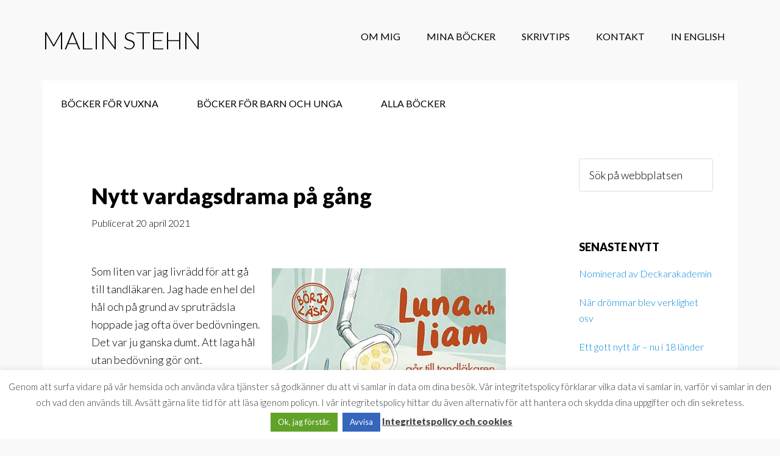

--- FILE ---
content_type: text/html; charset=UTF-8
request_url: https://malinstehn.se/nyheter/nytt-vardagsdrama-pa-gang/
body_size: 16656
content:
<!DOCTYPE html>
<html lang="sv-SE">
<head >
<meta charset="UTF-8" />
<meta name="viewport" content="width=device-width, initial-scale=1" />
<meta name='robots' content='index, follow, max-image-preview:large, max-snippet:-1, max-video-preview:-1' />

	<title>Nytt vardagsdrama på gång - Malin Stehn</title>
	<link rel="canonical" href="https://malinstehn.se/nyheter/nytt-vardagsdrama-pa-gang/" />
	<meta property="og:locale" content="sv_SE" />
	<meta property="og:type" content="article" />
	<meta property="og:title" content="Nytt vardagsdrama på gång - Malin Stehn" />
	<meta property="og:description" content="Som liten var jag livrädd för att gå till tandläkaren. Jag hade en hel del hål och på grund av spruträdsla hoppade jag ofta över bedövningen. Det var ju ganska dumt. Att laga hål utan bedövning gör ont." />
	<meta property="og:url" content="https://malinstehn.se/nyheter/nytt-vardagsdrama-pa-gang/" />
	<meta property="og:site_name" content="Malin Stehn" />
	<meta property="article:publisher" content="https://www.facebook.com/malin.stehn" />
	<meta property="article:author" content="https://www.facebook.com/malin.stehn" />
	<meta property="article:published_time" content="2021-04-20T15:41:35+00:00" />
	<meta property="article:modified_time" content="2021-08-20T13:24:45+00:00" />
	<meta property="og:image" content="https://malinstehn.se/wp-content/uploads/2021/03/lunaochliam_tandlakare.jpg" />
	<meta property="og:image:width" content="384" />
	<meta property="og:image:height" content="558" />
	<meta property="og:image:type" content="image/jpeg" />
	<meta name="author" content="Malin Stehn" />
	<meta name="twitter:card" content="summary_large_image" />
	<meta name="twitter:creator" content="@StehnMalin" />
	<meta name="twitter:site" content="@StehnMalin" />
	<meta name="twitter:label1" content="Skriven av" />
	<meta name="twitter:data1" content="Malin Stehn" />
	<meta name="twitter:label2" content="Beräknad lästid" />
	<meta name="twitter:data2" content="2 minuter" />
	<script type="application/ld+json" class="yoast-schema-graph">{"@context":"https://schema.org","@graph":[{"@type":"Article","@id":"https://malinstehn.se/nyheter/nytt-vardagsdrama-pa-gang/#article","isPartOf":{"@id":"https://malinstehn.se/nyheter/nytt-vardagsdrama-pa-gang/"},"author":{"name":"Malin Stehn","@id":"https://malinstehn.se/#/schema/person/68e0fb92b769da60329b99dcd090f539"},"headline":"Nytt vardagsdrama på gång","datePublished":"2021-04-20T15:41:35+00:00","dateModified":"2021-08-20T13:24:45+00:00","mainEntityOfPage":{"@id":"https://malinstehn.se/nyheter/nytt-vardagsdrama-pa-gang/"},"wordCount":259,"publisher":{"@id":"https://malinstehn.se/#/schema/person/68e0fb92b769da60329b99dcd090f539"},"image":{"@id":"https://malinstehn.se/nyheter/nytt-vardagsdrama-pa-gang/#primaryimage"},"thumbnailUrl":"https://malinstehn.se/wp-content/uploads/2021/03/lunaochliam_tandlakare.jpg","articleSection":["Senaste nytt"],"inLanguage":"sv-SE"},{"@type":"WebPage","@id":"https://malinstehn.se/nyheter/nytt-vardagsdrama-pa-gang/","url":"https://malinstehn.se/nyheter/nytt-vardagsdrama-pa-gang/","name":"Nytt vardagsdrama på gång - Malin Stehn","isPartOf":{"@id":"https://malinstehn.se/#website"},"primaryImageOfPage":{"@id":"https://malinstehn.se/nyheter/nytt-vardagsdrama-pa-gang/#primaryimage"},"image":{"@id":"https://malinstehn.se/nyheter/nytt-vardagsdrama-pa-gang/#primaryimage"},"thumbnailUrl":"https://malinstehn.se/wp-content/uploads/2021/03/lunaochliam_tandlakare.jpg","datePublished":"2021-04-20T15:41:35+00:00","dateModified":"2021-08-20T13:24:45+00:00","breadcrumb":{"@id":"https://malinstehn.se/nyheter/nytt-vardagsdrama-pa-gang/#breadcrumb"},"inLanguage":"sv-SE","potentialAction":[{"@type":"ReadAction","target":["https://malinstehn.se/nyheter/nytt-vardagsdrama-pa-gang/"]}]},{"@type":"ImageObject","inLanguage":"sv-SE","@id":"https://malinstehn.se/nyheter/nytt-vardagsdrama-pa-gang/#primaryimage","url":"https://malinstehn.se/wp-content/uploads/2021/03/lunaochliam_tandlakare.jpg","contentUrl":"https://malinstehn.se/wp-content/uploads/2021/03/lunaochliam_tandlakare.jpg","width":384,"height":558,"caption":"I augusti släpps Luna och Liam går till tandläkaren! De härliga bilderna står Maria Källström för."},{"@type":"BreadcrumbList","@id":"https://malinstehn.se/nyheter/nytt-vardagsdrama-pa-gang/#breadcrumb","itemListElement":[{"@type":"ListItem","position":1,"name":"Home","item":"https://malinstehn.se/"},{"@type":"ListItem","position":2,"name":"Nytt vardagsdrama på gång"}]},{"@type":"WebSite","@id":"https://malinstehn.se/#website","url":"https://malinstehn.se/","name":"Malin Stehn","description":"Malin Stehn - Författare","publisher":{"@id":"https://malinstehn.se/#/schema/person/68e0fb92b769da60329b99dcd090f539"},"potentialAction":[{"@type":"SearchAction","target":{"@type":"EntryPoint","urlTemplate":"https://malinstehn.se/?s={search_term_string}"},"query-input":{"@type":"PropertyValueSpecification","valueRequired":true,"valueName":"search_term_string"}}],"inLanguage":"sv-SE"},{"@type":["Person","Organization"],"@id":"https://malinstehn.se/#/schema/person/68e0fb92b769da60329b99dcd090f539","name":"Malin Stehn","image":{"@type":"ImageObject","inLanguage":"sv-SE","@id":"https://malinstehn.se/#/schema/person/image/","url":"https://malinstehn.se/wp-content/uploads/2020/09/malinsitter.jpg","contentUrl":"https://malinstehn.se/wp-content/uploads/2020/09/malinsitter.jpg","width":960,"height":1204,"caption":"Malin Stehn"},"logo":{"@id":"https://malinstehn.se/#/schema/person/image/"},"description":"Namn: Malin Stehn Född: 1969 i Boden Uppväxt: i Katrineholm Bor: i utkanten av Malmö Familj: gift med Micke, barnen Lukas (21) och Elvira (17) Husdjur: Två busiga katter som heter Peps och Tassa. (Kolla in mitt Instagramkonto för bilder!) Gör: Är författare på heltid. Har sen debuten 2006 skrivit över 45 böcker för barn och unga. Jag är ofta ute på skolor och bibliotek och pratar om mina böcker och mitt skrivande. Hösten 2021 släpps min första roman för vuxna läsare. Utbildning: Magisterexamen i litteraturvetenskap samt examen från Kulturvetarlinjen med inriktning mot förlags- och bokmarknadskunskap. Bakgrund: Jobbade som redaktör på bokförlag i tio år innan jag tog steget att börja frilansa, först delvis som redaktör och så småningom enbart som författare. Läser: Allt möjligt men mest spänning av olika slag. (Är en stor ljudbokslyssnare!) Kuriosa: Jag älskar musik och har spelat i en massa olika band. Ett av dem, Crayfish, släppte en skiva i Japan 1997. 23 år senare – hösten 2020 – släpps samma skiva digitalt över hela världen. Helt galet och himla kul! Leta upp Crayfish för retropop på perfekt svengelska!","sameAs":["https://malinstehn.se","https://www.facebook.com/malin.stehn","https://www.instagram.com/malin_stehn/","https://x.com/StehnMalin","https://www.youtube.com/channel/UCmQ-2AKn3mzIP63RiDwhFwQ","https://sv.wikipedia.org/wiki/Malin_Stehn"]}]}</script>


<link rel='dns-prefetch' href='//fonts.googleapis.com' />
<link rel="alternate" type="application/rss+xml" title="Malin Stehn &raquo; Webbflöde" href="https://malinstehn.se/feed/" />
<link rel="alternate" type="application/rss+xml" title="Malin Stehn &raquo; Kommentarsflöde" href="https://malinstehn.se/comments/feed/" />
<link rel="alternate" title="oEmbed (JSON)" type="application/json+oembed" href="https://malinstehn.se/wp-json/oembed/1.0/embed?url=https%3A%2F%2Fmalinstehn.se%2Fnyheter%2Fnytt-vardagsdrama-pa-gang%2F" />
<link rel="alternate" title="oEmbed (XML)" type="text/xml+oembed" href="https://malinstehn.se/wp-json/oembed/1.0/embed?url=https%3A%2F%2Fmalinstehn.se%2Fnyheter%2Fnytt-vardagsdrama-pa-gang%2F&#038;format=xml" />
<style id='wp-img-auto-sizes-contain-inline-css' type='text/css'>
img:is([sizes=auto i],[sizes^="auto," i]){contain-intrinsic-size:3000px 1500px}
/*# sourceURL=wp-img-auto-sizes-contain-inline-css */
</style>
<link rel='stylesheet' id='sbi_styles-css' href='https://malinstehn.se/wp-content/plugins/instagram-feed/css/sbi-styles.min.css?ver=6.10.0' type='text/css' media='all' />
<link rel='stylesheet' id='author-pro-css' href='https://malinstehn.se/wp-content/themes/author-pro/style.css?ver=1.2.4' type='text/css' media='all' />
<style id='author-pro-inline-css' type='text/css'>


		.site-header {
			background-color: #f9f9f9;
		}

		.genesis-nav-menu a,
		.genesis-nav-menu > .current-menu-item > a,
		.nav-primary:hover .genesis-nav-menu > li > a:focus,
		.nav-primary:hover .genesis-nav-menu > li > a:hover,
		.site-header,
		.site-title a,
		.site-title a:focus,
		.site-title a:hover {
			color: #000000;
		}

		.nav-primary:hover .genesis-nav-menu > li > a {
			color: #323232;
		}
		

		blockquote::before {
			color: #ffffff;
		}

		.content .widget-full .featuredpost,
		.nav-secondary,
		.sidebar,
		.sidebar .widget {
			background-color: #ffffff;
			color: #000000;
		}

		.nav-secondary .genesis-nav-menu > li > a {
			color: #000000;
		}
		

		hr {
			border-color: #000000;
		}

		.content .widget-full .featuredpage,
		.footer-widgets .wrap,
		.site-footer .wrap,
		.widget-full .featured-content .widget-title {
			background-color: #eeeeee;
			color: #000000;
		}

		@media only screen and ( min-width: 981px ) {
			.genesis-nav-menu .sub-menu,
			.genesis-nav-menu .sub-menu li a,
			.nav-primary:hover .sub-menu li a,
			.nav-secondary .genesis-nav-menu .current-menu-item > a,
			.nav-secondary .genesis-nav-menu .sub-menu .current-menu-item > a:hover,
			.nav-secondary .genesis-nav-menu .sub-menu a,
			.nav-secondary .genesis-nav-menu a:hover {
				background-color: #eeeeee;
				color: #000000;
			}

			.nav-primary:hover .sub-menu li a:focus,
			.nav-primary:hover .sub-menu li a:hover {
				color: #000000;
			}
		}

		.footer-widgets .widget-title,
		.footer-widgets .wrap a,
		.site-footer .wrap a,
		.content .widget-full .featuredpage a:focus,
		.content .widget-full .featuredpage a:hover,
		.content .widget-full .featuredpage .entry-title a,
		.content .widget-full .featuredpage .more-link {
			color: #000000;
		}

		.content .widget-full .featuredpage .more-link {
			border-color: #000000;
		}

		.content .widget-full .featuredpage .more-link:focus,
		.content .widget-full .featuredpage .more-link:hover {
			background-color: #000000;
			color: #ffffff;
		}

		.content .widget-full .featuredpage .entry-title a:focus,
		.content .widget-full .featuredpage .entry-title a:hover {
			color: #323232;
		}

		
/*# sourceURL=author-pro-inline-css */
</style>
<style id='wp-emoji-styles-inline-css' type='text/css'>

	img.wp-smiley, img.emoji {
		display: inline !important;
		border: none !important;
		box-shadow: none !important;
		height: 1em !important;
		width: 1em !important;
		margin: 0 0.07em !important;
		vertical-align: -0.1em !important;
		background: none !important;
		padding: 0 !important;
	}
/*# sourceURL=wp-emoji-styles-inline-css */
</style>
<style id='wp-block-library-inline-css' type='text/css'>
:root{--wp-block-synced-color:#7a00df;--wp-block-synced-color--rgb:122,0,223;--wp-bound-block-color:var(--wp-block-synced-color);--wp-editor-canvas-background:#ddd;--wp-admin-theme-color:#007cba;--wp-admin-theme-color--rgb:0,124,186;--wp-admin-theme-color-darker-10:#006ba1;--wp-admin-theme-color-darker-10--rgb:0,107,160.5;--wp-admin-theme-color-darker-20:#005a87;--wp-admin-theme-color-darker-20--rgb:0,90,135;--wp-admin-border-width-focus:2px}@media (min-resolution:192dpi){:root{--wp-admin-border-width-focus:1.5px}}.wp-element-button{cursor:pointer}:root .has-very-light-gray-background-color{background-color:#eee}:root .has-very-dark-gray-background-color{background-color:#313131}:root .has-very-light-gray-color{color:#eee}:root .has-very-dark-gray-color{color:#313131}:root .has-vivid-green-cyan-to-vivid-cyan-blue-gradient-background{background:linear-gradient(135deg,#00d084,#0693e3)}:root .has-purple-crush-gradient-background{background:linear-gradient(135deg,#34e2e4,#4721fb 50%,#ab1dfe)}:root .has-hazy-dawn-gradient-background{background:linear-gradient(135deg,#faaca8,#dad0ec)}:root .has-subdued-olive-gradient-background{background:linear-gradient(135deg,#fafae1,#67a671)}:root .has-atomic-cream-gradient-background{background:linear-gradient(135deg,#fdd79a,#004a59)}:root .has-nightshade-gradient-background{background:linear-gradient(135deg,#330968,#31cdcf)}:root .has-midnight-gradient-background{background:linear-gradient(135deg,#020381,#2874fc)}:root{--wp--preset--font-size--normal:16px;--wp--preset--font-size--huge:42px}.has-regular-font-size{font-size:1em}.has-larger-font-size{font-size:2.625em}.has-normal-font-size{font-size:var(--wp--preset--font-size--normal)}.has-huge-font-size{font-size:var(--wp--preset--font-size--huge)}.has-text-align-center{text-align:center}.has-text-align-left{text-align:left}.has-text-align-right{text-align:right}.has-fit-text{white-space:nowrap!important}#end-resizable-editor-section{display:none}.aligncenter{clear:both}.items-justified-left{justify-content:flex-start}.items-justified-center{justify-content:center}.items-justified-right{justify-content:flex-end}.items-justified-space-between{justify-content:space-between}.screen-reader-text{border:0;clip-path:inset(50%);height:1px;margin:-1px;overflow:hidden;padding:0;position:absolute;width:1px;word-wrap:normal!important}.screen-reader-text:focus{background-color:#ddd;clip-path:none;color:#444;display:block;font-size:1em;height:auto;left:5px;line-height:normal;padding:15px 23px 14px;text-decoration:none;top:5px;width:auto;z-index:100000}html :where(.has-border-color){border-style:solid}html :where([style*=border-top-color]){border-top-style:solid}html :where([style*=border-right-color]){border-right-style:solid}html :where([style*=border-bottom-color]){border-bottom-style:solid}html :where([style*=border-left-color]){border-left-style:solid}html :where([style*=border-width]){border-style:solid}html :where([style*=border-top-width]){border-top-style:solid}html :where([style*=border-right-width]){border-right-style:solid}html :where([style*=border-bottom-width]){border-bottom-style:solid}html :where([style*=border-left-width]){border-left-style:solid}html :where(img[class*=wp-image-]){height:auto;max-width:100%}:where(figure){margin:0 0 1em}html :where(.is-position-sticky){--wp-admin--admin-bar--position-offset:var(--wp-admin--admin-bar--height,0px)}@media screen and (max-width:600px){html :where(.is-position-sticky){--wp-admin--admin-bar--position-offset:0px}}

/*# sourceURL=wp-block-library-inline-css */
</style><style id='wp-block-image-inline-css' type='text/css'>
.wp-block-image>a,.wp-block-image>figure>a{display:inline-block}.wp-block-image img{box-sizing:border-box;height:auto;max-width:100%;vertical-align:bottom}@media not (prefers-reduced-motion){.wp-block-image img.hide{visibility:hidden}.wp-block-image img.show{animation:show-content-image .4s}}.wp-block-image[style*=border-radius] img,.wp-block-image[style*=border-radius]>a{border-radius:inherit}.wp-block-image.has-custom-border img{box-sizing:border-box}.wp-block-image.aligncenter{text-align:center}.wp-block-image.alignfull>a,.wp-block-image.alignwide>a{width:100%}.wp-block-image.alignfull img,.wp-block-image.alignwide img{height:auto;width:100%}.wp-block-image .aligncenter,.wp-block-image .alignleft,.wp-block-image .alignright,.wp-block-image.aligncenter,.wp-block-image.alignleft,.wp-block-image.alignright{display:table}.wp-block-image .aligncenter>figcaption,.wp-block-image .alignleft>figcaption,.wp-block-image .alignright>figcaption,.wp-block-image.aligncenter>figcaption,.wp-block-image.alignleft>figcaption,.wp-block-image.alignright>figcaption{caption-side:bottom;display:table-caption}.wp-block-image .alignleft{float:left;margin:.5em 1em .5em 0}.wp-block-image .alignright{float:right;margin:.5em 0 .5em 1em}.wp-block-image .aligncenter{margin-left:auto;margin-right:auto}.wp-block-image :where(figcaption){margin-bottom:1em;margin-top:.5em}.wp-block-image.is-style-circle-mask img{border-radius:9999px}@supports ((-webkit-mask-image:none) or (mask-image:none)) or (-webkit-mask-image:none){.wp-block-image.is-style-circle-mask img{border-radius:0;-webkit-mask-image:url('data:image/svg+xml;utf8,<svg viewBox="0 0 100 100" xmlns="http://www.w3.org/2000/svg"><circle cx="50" cy="50" r="50"/></svg>');mask-image:url('data:image/svg+xml;utf8,<svg viewBox="0 0 100 100" xmlns="http://www.w3.org/2000/svg"><circle cx="50" cy="50" r="50"/></svg>');mask-mode:alpha;-webkit-mask-position:center;mask-position:center;-webkit-mask-repeat:no-repeat;mask-repeat:no-repeat;-webkit-mask-size:contain;mask-size:contain}}:root :where(.wp-block-image.is-style-rounded img,.wp-block-image .is-style-rounded img){border-radius:9999px}.wp-block-image figure{margin:0}.wp-lightbox-container{display:flex;flex-direction:column;position:relative}.wp-lightbox-container img{cursor:zoom-in}.wp-lightbox-container img:hover+button{opacity:1}.wp-lightbox-container button{align-items:center;backdrop-filter:blur(16px) saturate(180%);background-color:#5a5a5a40;border:none;border-radius:4px;cursor:zoom-in;display:flex;height:20px;justify-content:center;opacity:0;padding:0;position:absolute;right:16px;text-align:center;top:16px;width:20px;z-index:100}@media not (prefers-reduced-motion){.wp-lightbox-container button{transition:opacity .2s ease}}.wp-lightbox-container button:focus-visible{outline:3px auto #5a5a5a40;outline:3px auto -webkit-focus-ring-color;outline-offset:3px}.wp-lightbox-container button:hover{cursor:pointer;opacity:1}.wp-lightbox-container button:focus{opacity:1}.wp-lightbox-container button:focus,.wp-lightbox-container button:hover,.wp-lightbox-container button:not(:hover):not(:active):not(.has-background){background-color:#5a5a5a40;border:none}.wp-lightbox-overlay{box-sizing:border-box;cursor:zoom-out;height:100vh;left:0;overflow:hidden;position:fixed;top:0;visibility:hidden;width:100%;z-index:100000}.wp-lightbox-overlay .close-button{align-items:center;cursor:pointer;display:flex;justify-content:center;min-height:40px;min-width:40px;padding:0;position:absolute;right:calc(env(safe-area-inset-right) + 16px);top:calc(env(safe-area-inset-top) + 16px);z-index:5000000}.wp-lightbox-overlay .close-button:focus,.wp-lightbox-overlay .close-button:hover,.wp-lightbox-overlay .close-button:not(:hover):not(:active):not(.has-background){background:none;border:none}.wp-lightbox-overlay .lightbox-image-container{height:var(--wp--lightbox-container-height);left:50%;overflow:hidden;position:absolute;top:50%;transform:translate(-50%,-50%);transform-origin:top left;width:var(--wp--lightbox-container-width);z-index:9999999999}.wp-lightbox-overlay .wp-block-image{align-items:center;box-sizing:border-box;display:flex;height:100%;justify-content:center;margin:0;position:relative;transform-origin:0 0;width:100%;z-index:3000000}.wp-lightbox-overlay .wp-block-image img{height:var(--wp--lightbox-image-height);min-height:var(--wp--lightbox-image-height);min-width:var(--wp--lightbox-image-width);width:var(--wp--lightbox-image-width)}.wp-lightbox-overlay .wp-block-image figcaption{display:none}.wp-lightbox-overlay button{background:none;border:none}.wp-lightbox-overlay .scrim{background-color:#fff;height:100%;opacity:.9;position:absolute;width:100%;z-index:2000000}.wp-lightbox-overlay.active{visibility:visible}@media not (prefers-reduced-motion){.wp-lightbox-overlay.active{animation:turn-on-visibility .25s both}.wp-lightbox-overlay.active img{animation:turn-on-visibility .35s both}.wp-lightbox-overlay.show-closing-animation:not(.active){animation:turn-off-visibility .35s both}.wp-lightbox-overlay.show-closing-animation:not(.active) img{animation:turn-off-visibility .25s both}.wp-lightbox-overlay.zoom.active{animation:none;opacity:1;visibility:visible}.wp-lightbox-overlay.zoom.active .lightbox-image-container{animation:lightbox-zoom-in .4s}.wp-lightbox-overlay.zoom.active .lightbox-image-container img{animation:none}.wp-lightbox-overlay.zoom.active .scrim{animation:turn-on-visibility .4s forwards}.wp-lightbox-overlay.zoom.show-closing-animation:not(.active){animation:none}.wp-lightbox-overlay.zoom.show-closing-animation:not(.active) .lightbox-image-container{animation:lightbox-zoom-out .4s}.wp-lightbox-overlay.zoom.show-closing-animation:not(.active) .lightbox-image-container img{animation:none}.wp-lightbox-overlay.zoom.show-closing-animation:not(.active) .scrim{animation:turn-off-visibility .4s forwards}}@keyframes show-content-image{0%{visibility:hidden}99%{visibility:hidden}to{visibility:visible}}@keyframes turn-on-visibility{0%{opacity:0}to{opacity:1}}@keyframes turn-off-visibility{0%{opacity:1;visibility:visible}99%{opacity:0;visibility:visible}to{opacity:0;visibility:hidden}}@keyframes lightbox-zoom-in{0%{transform:translate(calc((-100vw + var(--wp--lightbox-scrollbar-width))/2 + var(--wp--lightbox-initial-left-position)),calc(-50vh + var(--wp--lightbox-initial-top-position))) scale(var(--wp--lightbox-scale))}to{transform:translate(-50%,-50%) scale(1)}}@keyframes lightbox-zoom-out{0%{transform:translate(-50%,-50%) scale(1);visibility:visible}99%{visibility:visible}to{transform:translate(calc((-100vw + var(--wp--lightbox-scrollbar-width))/2 + var(--wp--lightbox-initial-left-position)),calc(-50vh + var(--wp--lightbox-initial-top-position))) scale(var(--wp--lightbox-scale));visibility:hidden}}
/*# sourceURL=https://malinstehn.se/wp-includes/blocks/image/style.min.css */
</style>
<style id='wp-block-paragraph-inline-css' type='text/css'>
.is-small-text{font-size:.875em}.is-regular-text{font-size:1em}.is-large-text{font-size:2.25em}.is-larger-text{font-size:3em}.has-drop-cap:not(:focus):first-letter{float:left;font-size:8.4em;font-style:normal;font-weight:100;line-height:.68;margin:.05em .1em 0 0;text-transform:uppercase}body.rtl .has-drop-cap:not(:focus):first-letter{float:none;margin-left:.1em}p.has-drop-cap.has-background{overflow:hidden}:root :where(p.has-background){padding:1.25em 2.375em}:where(p.has-text-color:not(.has-link-color)) a{color:inherit}p.has-text-align-left[style*="writing-mode:vertical-lr"],p.has-text-align-right[style*="writing-mode:vertical-rl"]{rotate:180deg}
/*# sourceURL=https://malinstehn.se/wp-includes/blocks/paragraph/style.min.css */
</style>
<style id='global-styles-inline-css' type='text/css'>
:root{--wp--preset--aspect-ratio--square: 1;--wp--preset--aspect-ratio--4-3: 4/3;--wp--preset--aspect-ratio--3-4: 3/4;--wp--preset--aspect-ratio--3-2: 3/2;--wp--preset--aspect-ratio--2-3: 2/3;--wp--preset--aspect-ratio--16-9: 16/9;--wp--preset--aspect-ratio--9-16: 9/16;--wp--preset--color--black: #000000;--wp--preset--color--cyan-bluish-gray: #abb8c3;--wp--preset--color--white: #ffffff;--wp--preset--color--pale-pink: #f78da7;--wp--preset--color--vivid-red: #cf2e2e;--wp--preset--color--luminous-vivid-orange: #ff6900;--wp--preset--color--luminous-vivid-amber: #fcb900;--wp--preset--color--light-green-cyan: #7bdcb5;--wp--preset--color--vivid-green-cyan: #00d084;--wp--preset--color--pale-cyan-blue: #8ed1fc;--wp--preset--color--vivid-cyan-blue: #0693e3;--wp--preset--color--vivid-purple: #9b51e0;--wp--preset--gradient--vivid-cyan-blue-to-vivid-purple: linear-gradient(135deg,rgb(6,147,227) 0%,rgb(155,81,224) 100%);--wp--preset--gradient--light-green-cyan-to-vivid-green-cyan: linear-gradient(135deg,rgb(122,220,180) 0%,rgb(0,208,130) 100%);--wp--preset--gradient--luminous-vivid-amber-to-luminous-vivid-orange: linear-gradient(135deg,rgb(252,185,0) 0%,rgb(255,105,0) 100%);--wp--preset--gradient--luminous-vivid-orange-to-vivid-red: linear-gradient(135deg,rgb(255,105,0) 0%,rgb(207,46,46) 100%);--wp--preset--gradient--very-light-gray-to-cyan-bluish-gray: linear-gradient(135deg,rgb(238,238,238) 0%,rgb(169,184,195) 100%);--wp--preset--gradient--cool-to-warm-spectrum: linear-gradient(135deg,rgb(74,234,220) 0%,rgb(151,120,209) 20%,rgb(207,42,186) 40%,rgb(238,44,130) 60%,rgb(251,105,98) 80%,rgb(254,248,76) 100%);--wp--preset--gradient--blush-light-purple: linear-gradient(135deg,rgb(255,206,236) 0%,rgb(152,150,240) 100%);--wp--preset--gradient--blush-bordeaux: linear-gradient(135deg,rgb(254,205,165) 0%,rgb(254,45,45) 50%,rgb(107,0,62) 100%);--wp--preset--gradient--luminous-dusk: linear-gradient(135deg,rgb(255,203,112) 0%,rgb(199,81,192) 50%,rgb(65,88,208) 100%);--wp--preset--gradient--pale-ocean: linear-gradient(135deg,rgb(255,245,203) 0%,rgb(182,227,212) 50%,rgb(51,167,181) 100%);--wp--preset--gradient--electric-grass: linear-gradient(135deg,rgb(202,248,128) 0%,rgb(113,206,126) 100%);--wp--preset--gradient--midnight: linear-gradient(135deg,rgb(2,3,129) 0%,rgb(40,116,252) 100%);--wp--preset--font-size--small: 13px;--wp--preset--font-size--medium: 20px;--wp--preset--font-size--large: 36px;--wp--preset--font-size--x-large: 42px;--wp--preset--spacing--20: 0.44rem;--wp--preset--spacing--30: 0.67rem;--wp--preset--spacing--40: 1rem;--wp--preset--spacing--50: 1.5rem;--wp--preset--spacing--60: 2.25rem;--wp--preset--spacing--70: 3.38rem;--wp--preset--spacing--80: 5.06rem;--wp--preset--shadow--natural: 6px 6px 9px rgba(0, 0, 0, 0.2);--wp--preset--shadow--deep: 12px 12px 50px rgba(0, 0, 0, 0.4);--wp--preset--shadow--sharp: 6px 6px 0px rgba(0, 0, 0, 0.2);--wp--preset--shadow--outlined: 6px 6px 0px -3px rgb(255, 255, 255), 6px 6px rgb(0, 0, 0);--wp--preset--shadow--crisp: 6px 6px 0px rgb(0, 0, 0);}:where(.is-layout-flex){gap: 0.5em;}:where(.is-layout-grid){gap: 0.5em;}body .is-layout-flex{display: flex;}.is-layout-flex{flex-wrap: wrap;align-items: center;}.is-layout-flex > :is(*, div){margin: 0;}body .is-layout-grid{display: grid;}.is-layout-grid > :is(*, div){margin: 0;}:where(.wp-block-columns.is-layout-flex){gap: 2em;}:where(.wp-block-columns.is-layout-grid){gap: 2em;}:where(.wp-block-post-template.is-layout-flex){gap: 1.25em;}:where(.wp-block-post-template.is-layout-grid){gap: 1.25em;}.has-black-color{color: var(--wp--preset--color--black) !important;}.has-cyan-bluish-gray-color{color: var(--wp--preset--color--cyan-bluish-gray) !important;}.has-white-color{color: var(--wp--preset--color--white) !important;}.has-pale-pink-color{color: var(--wp--preset--color--pale-pink) !important;}.has-vivid-red-color{color: var(--wp--preset--color--vivid-red) !important;}.has-luminous-vivid-orange-color{color: var(--wp--preset--color--luminous-vivid-orange) !important;}.has-luminous-vivid-amber-color{color: var(--wp--preset--color--luminous-vivid-amber) !important;}.has-light-green-cyan-color{color: var(--wp--preset--color--light-green-cyan) !important;}.has-vivid-green-cyan-color{color: var(--wp--preset--color--vivid-green-cyan) !important;}.has-pale-cyan-blue-color{color: var(--wp--preset--color--pale-cyan-blue) !important;}.has-vivid-cyan-blue-color{color: var(--wp--preset--color--vivid-cyan-blue) !important;}.has-vivid-purple-color{color: var(--wp--preset--color--vivid-purple) !important;}.has-black-background-color{background-color: var(--wp--preset--color--black) !important;}.has-cyan-bluish-gray-background-color{background-color: var(--wp--preset--color--cyan-bluish-gray) !important;}.has-white-background-color{background-color: var(--wp--preset--color--white) !important;}.has-pale-pink-background-color{background-color: var(--wp--preset--color--pale-pink) !important;}.has-vivid-red-background-color{background-color: var(--wp--preset--color--vivid-red) !important;}.has-luminous-vivid-orange-background-color{background-color: var(--wp--preset--color--luminous-vivid-orange) !important;}.has-luminous-vivid-amber-background-color{background-color: var(--wp--preset--color--luminous-vivid-amber) !important;}.has-light-green-cyan-background-color{background-color: var(--wp--preset--color--light-green-cyan) !important;}.has-vivid-green-cyan-background-color{background-color: var(--wp--preset--color--vivid-green-cyan) !important;}.has-pale-cyan-blue-background-color{background-color: var(--wp--preset--color--pale-cyan-blue) !important;}.has-vivid-cyan-blue-background-color{background-color: var(--wp--preset--color--vivid-cyan-blue) !important;}.has-vivid-purple-background-color{background-color: var(--wp--preset--color--vivid-purple) !important;}.has-black-border-color{border-color: var(--wp--preset--color--black) !important;}.has-cyan-bluish-gray-border-color{border-color: var(--wp--preset--color--cyan-bluish-gray) !important;}.has-white-border-color{border-color: var(--wp--preset--color--white) !important;}.has-pale-pink-border-color{border-color: var(--wp--preset--color--pale-pink) !important;}.has-vivid-red-border-color{border-color: var(--wp--preset--color--vivid-red) !important;}.has-luminous-vivid-orange-border-color{border-color: var(--wp--preset--color--luminous-vivid-orange) !important;}.has-luminous-vivid-amber-border-color{border-color: var(--wp--preset--color--luminous-vivid-amber) !important;}.has-light-green-cyan-border-color{border-color: var(--wp--preset--color--light-green-cyan) !important;}.has-vivid-green-cyan-border-color{border-color: var(--wp--preset--color--vivid-green-cyan) !important;}.has-pale-cyan-blue-border-color{border-color: var(--wp--preset--color--pale-cyan-blue) !important;}.has-vivid-cyan-blue-border-color{border-color: var(--wp--preset--color--vivid-cyan-blue) !important;}.has-vivid-purple-border-color{border-color: var(--wp--preset--color--vivid-purple) !important;}.has-vivid-cyan-blue-to-vivid-purple-gradient-background{background: var(--wp--preset--gradient--vivid-cyan-blue-to-vivid-purple) !important;}.has-light-green-cyan-to-vivid-green-cyan-gradient-background{background: var(--wp--preset--gradient--light-green-cyan-to-vivid-green-cyan) !important;}.has-luminous-vivid-amber-to-luminous-vivid-orange-gradient-background{background: var(--wp--preset--gradient--luminous-vivid-amber-to-luminous-vivid-orange) !important;}.has-luminous-vivid-orange-to-vivid-red-gradient-background{background: var(--wp--preset--gradient--luminous-vivid-orange-to-vivid-red) !important;}.has-very-light-gray-to-cyan-bluish-gray-gradient-background{background: var(--wp--preset--gradient--very-light-gray-to-cyan-bluish-gray) !important;}.has-cool-to-warm-spectrum-gradient-background{background: var(--wp--preset--gradient--cool-to-warm-spectrum) !important;}.has-blush-light-purple-gradient-background{background: var(--wp--preset--gradient--blush-light-purple) !important;}.has-blush-bordeaux-gradient-background{background: var(--wp--preset--gradient--blush-bordeaux) !important;}.has-luminous-dusk-gradient-background{background: var(--wp--preset--gradient--luminous-dusk) !important;}.has-pale-ocean-gradient-background{background: var(--wp--preset--gradient--pale-ocean) !important;}.has-electric-grass-gradient-background{background: var(--wp--preset--gradient--electric-grass) !important;}.has-midnight-gradient-background{background: var(--wp--preset--gradient--midnight) !important;}.has-small-font-size{font-size: var(--wp--preset--font-size--small) !important;}.has-medium-font-size{font-size: var(--wp--preset--font-size--medium) !important;}.has-large-font-size{font-size: var(--wp--preset--font-size--large) !important;}.has-x-large-font-size{font-size: var(--wp--preset--font-size--x-large) !important;}
/*# sourceURL=global-styles-inline-css */
</style>

<style id='classic-theme-styles-inline-css' type='text/css'>
/*! This file is auto-generated */
.wp-block-button__link{color:#fff;background-color:#32373c;border-radius:9999px;box-shadow:none;text-decoration:none;padding:calc(.667em + 2px) calc(1.333em + 2px);font-size:1.125em}.wp-block-file__button{background:#32373c;color:#fff;text-decoration:none}
/*# sourceURL=/wp-includes/css/classic-themes.min.css */
</style>
<link rel='stylesheet' id='select2-css' href='https://malinstehn.se/wp-content/plugins/beautiful-taxonomy-filters/public/css/select2.min.css?ver=2.4.3' type='text/css' media='all' />
<link rel='stylesheet' id='beautiful-taxonomy-filters-basic-css' href='https://malinstehn.se/wp-content/plugins/beautiful-taxonomy-filters/public/css/beautiful-taxonomy-filters-base.min.css?ver=2.4.3' type='text/css' media='all' />
<link rel='stylesheet' id='beautiful-taxonomy-filters-css' href='https://malinstehn.se/wp-content/plugins/beautiful-taxonomy-filters/public/css/beautiful-taxonomy-filters-light-material.min.css?ver=2.4.3' type='text/css' media='all' />
<link rel='stylesheet' id='cookie-law-info-css' href='https://malinstehn.se/wp-content/plugins/cookie-law-info/legacy/public/css/cookie-law-info-public.css?ver=3.3.9.1' type='text/css' media='all' />
<link rel='stylesheet' id='cookie-law-info-gdpr-css' href='https://malinstehn.se/wp-content/plugins/cookie-law-info/legacy/public/css/cookie-law-info-gdpr.css?ver=3.3.9.1' type='text/css' media='all' />
<link rel='stylesheet' id='dashicons-css' href='https://malinstehn.se/wp-includes/css/dashicons.min.css?ver=6.9' type='text/css' media='all' />
<link rel='stylesheet' id='google-fonts-css' href='//fonts.googleapis.com/css?family=Lato%3A300%2C400%2C900%2C400italic&#038;ver=1.2.4' type='text/css' media='all' />
<link rel='stylesheet' id='custom-stylesheet-css' href='https://malinstehn.se/wp-content/themes/author-pro/custom.css?ver=3.6.1' type='text/css' media='all' />
<link rel='stylesheet' id='simple-social-icons-font-css' href='https://malinstehn.se/wp-content/plugins/simple-social-icons/css/style.css?ver=4.0.0' type='text/css' media='all' />
<link rel='stylesheet' id='genesis_author_pro-css' href='https://malinstehn.se/wp-content/plugins/genesis-author-pro/resources/css/default.css?ver=1.0.0' type='text/css' media='all' />
<script type="text/javascript" src="https://malinstehn.se/wp-includes/js/jquery/jquery.min.js?ver=3.7.1" id="jquery-core-js"></script>
<script type="text/javascript" src="https://malinstehn.se/wp-includes/js/jquery/jquery-migrate.min.js?ver=3.4.1" id="jquery-migrate-js"></script>
<script type="text/javascript" id="gainwp-tracking-analytics-events-js-extra">
/* <![CDATA[ */
var gainwpUAEventsData = {"options":{"event_tracking":"1","event_downloads":"zip|mp3*|mpe*g|pdf|docx*|pptx*|xlsx*|rar*","event_bouncerate":0,"aff_tracking":0,"event_affiliates":"/out/","hash_tracking":0,"root_domain":"malinstehn.se","event_timeout":100,"event_precision":0,"event_formsubmit":1,"ga_pagescrolldepth_tracking":1,"ga_with_gtag":0}};
//# sourceURL=gainwp-tracking-analytics-events-js-extra
/* ]]> */
</script>
<script type="text/javascript" src="https://malinstehn.se/wp-content/plugins/ga-in/front/js/tracking-analytics-events.min.js?ver=5.4.6" id="gainwp-tracking-analytics-events-js"></script>
<script type="text/javascript" src="https://malinstehn.se/wp-content/plugins/ga-in/front/js/tracking-scrolldepth.min.js?ver=5.4.6" id="gainwp-pagescrolldepth-tracking-js"></script>
<script type="text/javascript" id="cookie-law-info-js-extra">
/* <![CDATA[ */
var Cli_Data = {"nn_cookie_ids":[],"cookielist":[],"non_necessary_cookies":[],"ccpaEnabled":"","ccpaRegionBased":"","ccpaBarEnabled":"","strictlyEnabled":["necessary","obligatoire"],"ccpaType":"gdpr","js_blocking":"1","custom_integration":"","triggerDomRefresh":"","secure_cookies":""};
var cli_cookiebar_settings = {"animate_speed_hide":"500","animate_speed_show":"500","background":"#FFF","border":"#b1a6a6c2","border_on":"","button_1_button_colour":"#61a229","button_1_button_hover":"#4e8221","button_1_link_colour":"#fff","button_1_as_button":"1","button_1_new_win":"","button_2_button_colour":"#333","button_2_button_hover":"#292929","button_2_link_colour":"#444","button_2_as_button":"","button_2_hidebar":"1","button_3_button_colour":"#3566bb","button_3_button_hover":"#2a5296","button_3_link_colour":"#fff","button_3_as_button":"1","button_3_new_win":"1","button_4_button_colour":"#000","button_4_button_hover":"#000000","button_4_link_colour":"#333333","button_4_as_button":"","button_7_button_colour":"#61a229","button_7_button_hover":"#4e8221","button_7_link_colour":"#fff","button_7_as_button":"1","button_7_new_win":"","font_family":"inherit","header_fix":"","notify_animate_hide":"1","notify_animate_show":"1","notify_div_id":"#cookie-law-info-bar","notify_position_horizontal":"right","notify_position_vertical":"bottom","scroll_close":"","scroll_close_reload":"","accept_close_reload":"","reject_close_reload":"","showagain_tab":"","showagain_background":"#fff","showagain_border":"#000","showagain_div_id":"#cookie-law-info-again","showagain_x_position":"100px","text":"#333333","show_once_yn":"","show_once":"10000","logging_on":"","as_popup":"","popup_overlay":"1","bar_heading_text":"","cookie_bar_as":"banner","popup_showagain_position":"bottom-right","widget_position":"left"};
var log_object = {"ajax_url":"https://malinstehn.se/wp-admin/admin-ajax.php"};
//# sourceURL=cookie-law-info-js-extra
/* ]]> */
</script>
<script type="text/javascript" src="https://malinstehn.se/wp-content/plugins/cookie-law-info/legacy/public/js/cookie-law-info-public.js?ver=3.3.9.1" id="cookie-law-info-js"></script>
<link rel="https://api.w.org/" href="https://malinstehn.se/wp-json/" /><link rel="alternate" title="JSON" type="application/json" href="https://malinstehn.se/wp-json/wp/v2/posts/2632" /><link rel="EditURI" type="application/rsd+xml" title="RSD" href="https://malinstehn.se/xmlrpc.php?rsd" />
<meta name="generator" content="WordPress 6.9" />
<link rel='shortlink' href='https://malinstehn.se/?p=2632' />
<link rel="pingback" href="https://malinstehn.se/xmlrpc.php" />
<style type="text/css" id="custom-background-css">
body.custom-background { background-color: #f9f9f9; }
</style>
	<link rel="icon" href="https://malinstehn.se/wp-content/uploads/2020/09/cropped-malinsvartvitbakgr-croped-scaled-1-32x32.jpg" sizes="32x32" />
<link rel="icon" href="https://malinstehn.se/wp-content/uploads/2020/09/cropped-malinsvartvitbakgr-croped-scaled-1-192x192.jpg" sizes="192x192" />
<link rel="apple-touch-icon" href="https://malinstehn.se/wp-content/uploads/2020/09/cropped-malinsvartvitbakgr-croped-scaled-1-180x180.jpg" />
<meta name="msapplication-TileImage" content="https://malinstehn.se/wp-content/uploads/2020/09/cropped-malinsvartvitbakgr-croped-scaled-1-270x270.jpg" />

<!-- BEGIN GAINWP v5.4.6 Universal Analytics - https://intelligencewp.com/google-analytics-in-wordpress/ -->
<script>
(function(i,s,o,g,r,a,m){i['GoogleAnalyticsObject']=r;i[r]=i[r]||function(){
	(i[r].q=i[r].q||[]).push(arguments)},i[r].l=1*new Date();a=s.createElement(o),
	m=s.getElementsByTagName(o)[0];a.async=1;a.src=g;m.parentNode.insertBefore(a,m)
})(window,document,'script','https://www.google-analytics.com/analytics.js','ga');
  ga('create', 'UA-3433910-16', 'auto');
  ga('require', 'displayfeatures');
  ga('require', 'linkid');
  ga('set', 'anonymizeIp', true);
  ga('send', 'pageview');
</script>
<!-- END GAINWP Universal Analytics -->
</head>
<body class="wp-singular post-template-default single single-post postid-2632 single-format-standard custom-background wp-theme-genesis wp-child-theme-author-pro header-full-width content-sidebar genesis-breadcrumbs-hidden genesis-footer-widgets-visible"><div class="site-container"><ul class="genesis-skip-link"><li><a href="#genesis-content" class="screen-reader-shortcut"> Hoppa till huvudinnehåll</a></li><li><a href="#genesis-nav-secondary" class="screen-reader-shortcut"> Skip to secondary navigation</a></li><li><a href="#genesis-sidebar-primary" class="screen-reader-shortcut"> Hoppa till det primära sidofältet</a></li><li><a href="#genesis-footer-widgets" class="screen-reader-shortcut"> Hoppa till sidfot</a></li></ul><header class="site-header"><div class="wrap"><div class="title-area"><p class="site-title"><a href="https://malinstehn.se/">Malin Stehn</a></p><p class="site-description">Malin Stehn - Författare</p></div><nav class="nav-primary" aria-label="Huvudsaklig" id="genesis-nav-primary"><div class="wrap"><ul id="menu-main-menu" class="menu genesis-nav-menu menu-primary js-superfish"><li id="menu-item-2185" class="menu-item menu-item-type-post_type menu-item-object-page menu-item-2185"><a href="https://malinstehn.se/om-mig/"><span >Om mig</span></a></li>
<li id="menu-item-2414" class="menu-item menu-item-type-post_type_archive menu-item-object-books menu-item-has-children menu-item-2414"><a href="https://malinstehn.se/books/"><span >Mina böcker</span></a>
<ul class="sub-menu">
	<li id="menu-item-2542" class="menu-item menu-item-type-taxonomy menu-item-object-book-series menu-item-2542"><a href="https://malinstehn.se/book-series/for-unga/"><span >Böcker för barn<br>och unga</span></a></li>
	<li id="menu-item-2416" class="menu-item menu-item-type-taxonomy menu-item-object-book-series menu-item-2416"><a href="https://malinstehn.se/book-series/vuxen-titlar/"><span >Böcker för vuxna</span></a></li>
</ul>
</li>
<li id="menu-item-2373" class="menu-item menu-item-type-post_type menu-item-object-page menu-item-2373"><a href="https://malinstehn.se/skrivtips/"><span >Skrivtips</span></a></li>
<li id="menu-item-2324" class="menu-item menu-item-type-post_type menu-item-object-page menu-item-has-children menu-item-2324"><a href="https://malinstehn.se/kontakt/"><span >Kontakt</span></a>
<ul class="sub-menu">
	<li id="menu-item-2354" class="menu-item menu-item-type-post_type menu-item-object-page menu-item-privacy-policy menu-item-2354"><a rel="privacy-policy" href="https://malinstehn.se/kontakt/om-cookies/"><span >Om cookies</span></a></li>
</ul>
</li>
<li id="menu-item-2352" class="menu-item menu-item-type-post_type menu-item-object-page menu-item-has-children menu-item-2352"><a href="https://malinstehn.se/about-malin/"><span >In English</span></a>
<ul class="sub-menu">
	<li id="menu-item-2353" class="menu-item menu-item-type-post_type menu-item-object-page menu-item-2353"><a href="https://malinstehn.se/about-malin/contact/"><span >Contact</span></a></li>
</ul>
</li>
</ul></div></nav></div></header><div class="site-inner"><nav class="nav-secondary" aria-label="Sekundärt" id="genesis-nav-secondary"><div class="wrap"><ul id="menu-secondary-navigation" class="menu genesis-nav-menu menu-secondary js-superfish"><li id="menu-item-2333" class="menu-item menu-item-type-taxonomy menu-item-object-book-series menu-item-2333"><a href="https://malinstehn.se/book-series/vuxen-titlar/"><span >Böcker för vuxna</span></a></li>
<li id="menu-item-2336" class="menu-item menu-item-type-taxonomy menu-item-object-book-series menu-item-has-children menu-item-2336"><a href="https://malinstehn.se/book-series/for-unga/"><span >Böcker för barn och unga</span></a>
<ul class="sub-menu">
	<li id="menu-item-2587" class="menu-item menu-item-type-taxonomy menu-item-object-book-series menu-item-2587"><a href="https://malinstehn.se/book-series/singeltitlar/"><span >Singeltitlar</span></a></li>
	<li id="menu-item-2434" class="menu-item menu-item-type-taxonomy menu-item-object-book-series menu-item-2434"><a href="https://malinstehn.se/book-series/eddie/"><span >Eddie</span></a></li>
	<li id="menu-item-2435" class="menu-item menu-item-type-taxonomy menu-item-object-book-series menu-item-2435"><a href="https://malinstehn.se/book-series/klubb-sos/"><span >Klubb S.O.S.</span></a></li>
	<li id="menu-item-2436" class="menu-item menu-item-type-taxonomy menu-item-object-book-series menu-item-2436"><a href="https://malinstehn.se/book-series/luna-och-liam/"><span >Luna och Liam</span></a></li>
	<li id="menu-item-2437" class="menu-item menu-item-type-taxonomy menu-item-object-book-series menu-item-2437"><a href="https://malinstehn.se/book-series/lundeby-ik/"><span >Lundeby IK</span></a></li>
	<li id="menu-item-2438" class="menu-item menu-item-type-taxonomy menu-item-object-book-series menu-item-2438"><a href="https://malinstehn.se/book-series/stall-humlebygarden/"><span >Stall Humlebygården</span></a></li>
	<li id="menu-item-2439" class="menu-item menu-item-type-taxonomy menu-item-object-book-series menu-item-2439"><a href="https://malinstehn.se/book-series/starlight/"><span >Starlight</span></a></li>
	<li id="menu-item-2440" class="menu-item menu-item-type-taxonomy menu-item-object-book-series menu-item-2440"><a href="https://malinstehn.se/book-series/superstars/"><span >Superstars</span></a></li>
	<li id="menu-item-2441" class="menu-item menu-item-type-taxonomy menu-item-object-book-series menu-item-2441"><a href="https://malinstehn.se/book-series/ted/"><span >Ted</span></a></li>
</ul>
</li>
<li id="menu-item-2350" class="menu-item menu-item-type-custom menu-item-object-custom menu-item-2350"><a href="/books/"><span >Alla böcker</span></a></li>
</ul></div></nav><div class="content-sidebar-wrap"><main class="content" id="genesis-content"><article class="post-2632 post type-post status-publish format-standard has-post-thumbnail category-nyheter entry" aria-label="Nytt vardagsdrama på gång"><header class="entry-header"><h1 class="entry-title">Nytt vardagsdrama på gång</h1>
<p class="entry-meta">Publicerat <time class="entry-time">20 april 2021</time> </p></header><div class="entry-content">
<p></p>



<div class="wp-block-image wp-image-2160 size-medium"><figure class="alignright size-large"><img decoding="async" width="384" height="558" src="https://malinstehn.se/wp-content/uploads/2021/03/lunaochliam_tandlakare.jpg" alt="" class="wp-image-2601" srcset="https://malinstehn.se/wp-content/uploads/2021/03/lunaochliam_tandlakare.jpg 384w, https://malinstehn.se/wp-content/uploads/2021/03/lunaochliam_tandlakare-206x300.jpg 206w, https://malinstehn.se/wp-content/uploads/2021/03/lunaochliam_tandlakare-1x1.jpg 1w, https://malinstehn.se/wp-content/uploads/2021/03/lunaochliam_tandlakare-360x523.jpg 360w" sizes="(max-width: 384px) 100vw, 384px" /><figcaption><em>I augusti släpps Luna och Liam går till tandläkaren! De härliga bilderna står Maria Källström för.</em></figcaption></figure></div>



<p>Som liten var jag livrädd för att gå till tandläkaren. Jag hade en hel del hål och på grund av spruträdsla hoppade jag ofta över bedövningen. Det var ju ganska dumt. Att laga hål utan bedövning gör ont.</p>



<p>Den där skräcken satt i ganska länge. Lukterna och ljuden på en tandläkarmottagning fick mig, även som vuxen, att vilja springa därifrån.</p>



<p>Men häromåret fick jag tandvärk – ordentlig tandvärk. Och för att göra en lång historia kort: Jag är så tacksam! Tacksam för att det finns tandläkare, för att man alltid får hjälp – oavsett var i Sverige man befinner sig – och för att det finns bedövning.</p>



<p>Böckerna om Luna och Liam handlar om små vardagsproblem som kan kännas stora när man är liten. Luna är livrädd för att gå till tandläkaren. Men det visar sig så klart att det inte alls är så farligt som hon trodde. Och att man kanske ska ta kompisarnas historier med en nypa salt.</p>



<p>Den långa historien om tandvärken slutade med att både tanden och min tandläkarskräck försvann. Boken heter <em><em>Luna och Liam går till tandläkaren</em></em> och <strong>kommer ut i början av augusti</strong>.</p>



<p></p>
<!--<rdf:RDF xmlns:rdf="http://www.w3.org/1999/02/22-rdf-syntax-ns#"
			xmlns:dc="http://purl.org/dc/elements/1.1/"
			xmlns:trackback="http://madskills.com/public/xml/rss/module/trackback/">
		<rdf:Description rdf:about="https://malinstehn.se/nyheter/nytt-vardagsdrama-pa-gang/"
    dc:identifier="https://malinstehn.se/nyheter/nytt-vardagsdrama-pa-gang/"
    dc:title="Nytt vardagsdrama på gång"
    trackback:ping="https://malinstehn.se/nyheter/nytt-vardagsdrama-pa-gang/trackback/" />
</rdf:RDF>-->
</div><footer class="entry-footer"><p class="entry-meta"><span class="entry-categories">Arkiverad under: <a href="https://malinstehn.se/kategorier/nyheter/" rel="category tag">Senaste nytt</a></span> </p></footer></article></main><aside class="sidebar sidebar-primary widget-area" role="complementary" aria-label="Primärt sidofält" id="genesis-sidebar-primary"><h2 class="genesis-sidebar-title screen-reader-text">Primärt sidofält</h2><section id="search-2" class="widget widget_search"><div class="widget-wrap"><form class="search-form" method="get" action="https://malinstehn.se/" role="search"><label class="search-form-label screen-reader-text" for="searchform-1">Sök på webbplatsen</label><input class="search-form-input" type="search" name="s" id="searchform-1" placeholder="Sök på webbplatsen"><input class="search-form-submit" type="submit" value="Sök"><meta content="https://malinstehn.se/?s={s}"></form></div></section>

		<section id="recent-posts-2" class="widget widget_recent_entries"><div class="widget-wrap">
		<h3 class="widgettitle widget-title">Senaste nytt</h3>

		<ul>
											<li>
					<a href="https://malinstehn.se/nyheter/nominerad-av-deckarakademin/">Nominerad av Deckarakademin</a>
									</li>
											<li>
					<a href="https://malinstehn.se/nyheter/nar-drommar-blev-verklighet-osv/">När drömmar blev verklighet osv</a>
									</li>
											<li>
					<a href="https://malinstehn.se/nyheter/ett-gott-nytt-ar-nu-i-18-lander/">Ett gott nytt år – nu i 18 länder</a>
									</li>
											<li>
					<a href="https://malinstehn.se/nyheter/ett-gott-nytt-ar-sald-till-tio-lander/">Ett gott nytt år såld till tio länder</a>
									</li>
											<li>
					<a href="https://malinstehn.se/nyheter/ute-i-verkligheten/">Ute i verkligheten</a>
									</li>
					</ul>

		</div></section>
<section id="text-6" class="widget widget_text"><div class="widget-wrap">			<div class="textwidget"><p><a title="Senaste nytt" href="https://malinstehn.se/kategorier/nyheter/">Visa alla nyheter</a></p>
</div>
		</div></section>
<section id="meta-2" class="widget widget_meta"><div class="widget-wrap"><h3 class="widgettitle widget-title">Meta</h3>

		<ul>
						<li><a rel="nofollow" href="https://malinstehn.se/wp-login.php">Logga in</a></li>
			<li><a href="https://malinstehn.se/feed/">Flöde för inlägg</a></li>
			<li><a href="https://malinstehn.se/comments/feed/">Flöde för kommentarer</a></li>

			<li><a href="https://sv.wordpress.org/">WordPress.org</a></li>
		</ul>

		</div></section>
</aside></div></div><div class="footer-widgets" id="genesis-footer-widgets"><h2 class="genesis-sidebar-title screen-reader-text">Footer</h2><div class="wrap"><div class="widget-area footer-widgets-1 footer-widget-area"><section id="text-2" class="widget widget_text"><div class="widget-wrap"><h3 class="widgettitle widget-title">FÖRFATTARBESÖK</h3>
			<div class="textwidget"><p>Vill du veta mer om mina böcker och mitt skrivande?  Jag besöker gärna bibliotek eller skolor och kan skräddarsy innehåll efter önskemål. Mer information om författarbesök och workshops hittar du hos Författarcentrum.<br />
För bokning, kontakta Författarcentrum Syd. (Se <a href="https://malinstehn.se/kontakt/">Kontakt</a>, ovan.)</p>
</div>
		</div></section>
</div><div class="widget-area footer-widgets-2 footer-widget-area">
		<section id="recent-posts-3" class="widget widget_recent_entries"><div class="widget-wrap">
		<h3 class="widgettitle widget-title">Senaste nytt</h3>

		<ul>
											<li>
					<a href="https://malinstehn.se/nyheter/nominerad-av-deckarakademin/">Nominerad av Deckarakademin</a>
									</li>
											<li>
					<a href="https://malinstehn.se/nyheter/nar-drommar-blev-verklighet-osv/">När drömmar blev verklighet osv</a>
									</li>
											<li>
					<a href="https://malinstehn.se/nyheter/ett-gott-nytt-ar-nu-i-18-lander/">Ett gott nytt år – nu i 18 länder</a>
									</li>
											<li>
					<a href="https://malinstehn.se/nyheter/ett-gott-nytt-ar-sald-till-tio-lander/">Ett gott nytt år såld till tio länder</a>
									</li>
											<li>
					<a href="https://malinstehn.se/nyheter/ute-i-verkligheten/">Ute i verkligheten</a>
									</li>
					</ul>

		</div></section>
</div><div class="widget-area footer-widgets-3 footer-widget-area"><section id="search-3" class="widget widget_search"><div class="widget-wrap"><h3 class="widgettitle widget-title">Sök på sajten</h3>
<form class="search-form" method="get" action="https://malinstehn.se/" role="search"><label class="search-form-label screen-reader-text" for="searchform-2">Sök på webbplatsen</label><input class="search-form-input" type="search" name="s" id="searchform-2" placeholder="Sök på webbplatsen"><input class="search-form-submit" type="submit" value="Sök"><meta content="https://malinstehn.se/?s={s}"></form></div></section>
</div></div></div><footer class="site-footer"><div class="wrap"><p>Copyright Malin Stehn &#xA9;&nbsp;2026 · <a href="https://webbverkstaden.com" target="_blank">Producerad av webbverkstaden.com</a> · Porträttfoto: Emil Malmborg · <a href="/kontakt/om-cookies/" target="_blank">Om personuppgifter och Cookies</a> · <a rel="nofollow" href="https://malinstehn.se/wp-login.php">Logga in</a></p></div></footer></div><script type="speculationrules">
{"prefetch":[{"source":"document","where":{"and":[{"href_matches":"/*"},{"not":{"href_matches":["/wp-*.php","/wp-admin/*","/wp-content/uploads/*","/wp-content/*","/wp-content/plugins/*","/wp-content/themes/author-pro/*","/wp-content/themes/genesis/*","/*\\?(.+)"]}},{"not":{"selector_matches":"a[rel~=\"nofollow\"]"}},{"not":{"selector_matches":".no-prefetch, .no-prefetch a"}}]},"eagerness":"conservative"}]}
</script>
<!--googleoff: all--><div id="cookie-law-info-bar" data-nosnippet="true"><span>Genom att surfa vidare på vår hemsida och använda våra tjänster så godkänner du att vi samlar in data om dina besök. Vår integritetspolicy förklarar vilka data vi samlar in, varför vi samlar in den och vad den används till. Avsätt gärna lite tid för att läsa igenom policyn. I vår integritetspolicy hittar du även alternativ för att hantera och skydda dina uppgifter och din sekretess.  <a role='button' data-cli_action="accept" id="cookie_action_close_header" class="medium cli-plugin-button cli-plugin-main-button cookie_action_close_header cli_action_button wt-cli-accept-btn" style="display:inline-block">Ok, jag förstår.</a> <a href="https://malinstehn.se/kontakt/om-cookies/#CookieReject" id="CONSTANT_OPEN_URL" target="_blank" class="medium cli-plugin-button cli-plugin-main-button cookie_action_close_header_reject cli_action_button wt-cli-reject-btn" data-cli_action="reject">Avvisa</a>  <a href="https://malinstehn.se/kontakt/om-cookies/" id="CONSTANT_OPEN_URL" target="_blank" class="cli-plugin-main-link" style="display:inline-block">Integritetspolicy och cookies</a></span></div><div id="cookie-law-info-again" style="display:none" data-nosnippet="true"><span id="cookie_hdr_showagain">Om personuppgifter och Cookies</span></div><div class="cli-modal" data-nosnippet="true" id="cliSettingsPopup" tabindex="-1" role="dialog" aria-labelledby="cliSettingsPopup" aria-hidden="true">
  <div class="cli-modal-dialog" role="document">
	<div class="cli-modal-content cli-bar-popup">
		  <button type="button" class="cli-modal-close" id="cliModalClose">
			<svg class="" viewBox="0 0 24 24"><path d="M19 6.41l-1.41-1.41-5.59 5.59-5.59-5.59-1.41 1.41 5.59 5.59-5.59 5.59 1.41 1.41 5.59-5.59 5.59 5.59 1.41-1.41-5.59-5.59z"></path><path d="M0 0h24v24h-24z" fill="none"></path></svg>
			<span class="wt-cli-sr-only">Stäng</span>
		  </button>
		  <div class="cli-modal-body">
			<div class="cli-container-fluid cli-tab-container">
	<div class="cli-row">
		<div class="cli-col-12 cli-align-items-stretch cli-px-0">
			<div class="cli-privacy-overview">
				<h4>Privacy Overview</h4>				<div class="cli-privacy-content">
					<div class="cli-privacy-content-text">This website uses cookies to improve your experience while you navigate through the website. Out of these cookies, the cookies that are categorized as necessary are stored on your browser as they are essential for the working of basic functionalities of the website. We also use third-party cookies that help us analyze and understand how you use this website. These cookies will be stored in your browser only with your consent. You also have the option to opt-out of these cookies. But opting out of some of these cookies may have an effect on your browsing experience.</div>
				</div>
				<a class="cli-privacy-readmore" aria-label="Visa mer" role="button" data-readmore-text="Visa mer" data-readless-text="Visa mindre"></a>			</div>
		</div>
		<div class="cli-col-12 cli-align-items-stretch cli-px-0 cli-tab-section-container">
												<div class="cli-tab-section">
						<div class="cli-tab-header">
							<a role="button" tabindex="0" class="cli-nav-link cli-settings-mobile" data-target="necessary" data-toggle="cli-toggle-tab">
								Necessary							</a>
															<div class="wt-cli-necessary-checkbox">
									<input type="checkbox" class="cli-user-preference-checkbox"  id="wt-cli-checkbox-necessary" data-id="checkbox-necessary" checked="checked"  />
									<label class="form-check-label" for="wt-cli-checkbox-necessary">Necessary</label>
								</div>
								<span class="cli-necessary-caption">Alltid aktiverad</span>
													</div>
						<div class="cli-tab-content">
							<div class="cli-tab-pane cli-fade" data-id="necessary">
								<div class="wt-cli-cookie-description">
									Necessary cookies are absolutely essential for the website to function properly. This category only includes cookies that ensures basic functionalities and security features of the website. These cookies do not store any personal information.								</div>
							</div>
						</div>
					</div>
																	<div class="cli-tab-section">
						<div class="cli-tab-header">
							<a role="button" tabindex="0" class="cli-nav-link cli-settings-mobile" data-target="non-necessary" data-toggle="cli-toggle-tab">
								Non-necessary							</a>
															<div class="cli-switch">
									<input type="checkbox" id="wt-cli-checkbox-non-necessary" class="cli-user-preference-checkbox"  data-id="checkbox-non-necessary" checked='checked' />
									<label for="wt-cli-checkbox-non-necessary" class="cli-slider" data-cli-enable="Aktiverad" data-cli-disable="Inaktiverad"><span class="wt-cli-sr-only">Non-necessary</span></label>
								</div>
													</div>
						<div class="cli-tab-content">
							<div class="cli-tab-pane cli-fade" data-id="non-necessary">
								<div class="wt-cli-cookie-description">
									Any cookies that may not be particularly necessary for the website to function and is used specifically to collect user personal data via analytics, ads, other embedded contents are termed as non-necessary cookies. It is mandatory to procure user consent prior to running these cookies on your website.								</div>
							</div>
						</div>
					</div>
										</div>
	</div>
</div>
		  </div>
		  <div class="cli-modal-footer">
			<div class="wt-cli-element cli-container-fluid cli-tab-container">
				<div class="cli-row">
					<div class="cli-col-12 cli-align-items-stretch cli-px-0">
						<div class="cli-tab-footer wt-cli-privacy-overview-actions">
						
															<a id="wt-cli-privacy-save-btn" role="button" tabindex="0" data-cli-action="accept" class="wt-cli-privacy-btn cli_setting_save_button wt-cli-privacy-accept-btn cli-btn">SPARA OCH ACCEPTERA</a>
													</div>
						
					</div>
				</div>
			</div>
		</div>
	</div>
  </div>
</div>
<div class="cli-modal-backdrop cli-fade cli-settings-overlay"></div>
<div class="cli-modal-backdrop cli-fade cli-popupbar-overlay"></div>
<!--googleon: all--><style type="text/css" media="screen"></style><!-- Instagram Feed JS -->
<script type="text/javascript">
var sbiajaxurl = "https://malinstehn.se/wp-admin/admin-ajax.php";
</script>
<script type="text/javascript" src="https://malinstehn.se/wp-content/plugins/beautiful-taxonomy-filters/public/js/select2/select2.full.min.js?ver=2.4.3" id="select2-js"></script>
<script type="text/javascript" id="beautiful-taxonomy-filters-js-extra">
/* <![CDATA[ */
var btf_localization = {"ajaxurl":"https://malinstehn.se/wp-admin/admin-ajax.php","min_search":"8","allow_clear":"1","show_description":"","disable_select2":"","conditional_dropdowns":"","language":"","rtl":"","disable_fuzzy":"","show_count":"1"};
//# sourceURL=beautiful-taxonomy-filters-js-extra
/* ]]> */
</script>
<script type="text/javascript" src="https://malinstehn.se/wp-content/plugins/beautiful-taxonomy-filters/public/js/beautiful-taxonomy-filters-public.js?ver=2.4.3" id="beautiful-taxonomy-filters-js"></script>
<script type="text/javascript" src="https://malinstehn.se/wp-includes/js/hoverIntent.min.js?ver=1.10.2" id="hoverIntent-js"></script>
<script type="text/javascript" src="https://malinstehn.se/wp-content/themes/genesis/lib/js/menu/superfish.min.js?ver=1.7.10" id="superfish-js"></script>
<script type="text/javascript" src="https://malinstehn.se/wp-content/themes/genesis/lib/js/menu/superfish.args.min.js?ver=3.6.1" id="superfish-args-js"></script>
<script type="text/javascript" src="https://malinstehn.se/wp-content/themes/genesis/lib/js/skip-links.min.js?ver=3.6.1" id="skip-links-js"></script>
<script type="text/javascript" id="author-responsive-menu-js-extra">
/* <![CDATA[ */
var genesis_responsive_menu = {"mainMenu":"Meny","subMenu":"Submenu","menuClasses":{"combine":[".nav-primary",".nav-secondary"]}};
//# sourceURL=author-responsive-menu-js-extra
/* ]]> */
</script>
<script type="text/javascript" src="https://malinstehn.se/wp-content/themes/author-pro/js/responsive-menus.min.js?ver=1.2.4" id="author-responsive-menu-js"></script>
<script type="text/javascript" src="https://malinstehn.se/wp-content/themes/author-pro/js/jquery.matchHeight.min.js?ver=1.2.4" id="author-match-height-js"></script>
<script type="text/javascript" src="https://malinstehn.se/wp-content/themes/author-pro/js/global.js?ver=1.2.4" id="author-global-js"></script>
<script id="wp-emoji-settings" type="application/json">
{"baseUrl":"https://s.w.org/images/core/emoji/17.0.2/72x72/","ext":".png","svgUrl":"https://s.w.org/images/core/emoji/17.0.2/svg/","svgExt":".svg","source":{"concatemoji":"https://malinstehn.se/wp-includes/js/wp-emoji-release.min.js?ver=6.9"}}
</script>
<script type="module">
/* <![CDATA[ */
/*! This file is auto-generated */
const a=JSON.parse(document.getElementById("wp-emoji-settings").textContent),o=(window._wpemojiSettings=a,"wpEmojiSettingsSupports"),s=["flag","emoji"];function i(e){try{var t={supportTests:e,timestamp:(new Date).valueOf()};sessionStorage.setItem(o,JSON.stringify(t))}catch(e){}}function c(e,t,n){e.clearRect(0,0,e.canvas.width,e.canvas.height),e.fillText(t,0,0);t=new Uint32Array(e.getImageData(0,0,e.canvas.width,e.canvas.height).data);e.clearRect(0,0,e.canvas.width,e.canvas.height),e.fillText(n,0,0);const a=new Uint32Array(e.getImageData(0,0,e.canvas.width,e.canvas.height).data);return t.every((e,t)=>e===a[t])}function p(e,t){e.clearRect(0,0,e.canvas.width,e.canvas.height),e.fillText(t,0,0);var n=e.getImageData(16,16,1,1);for(let e=0;e<n.data.length;e++)if(0!==n.data[e])return!1;return!0}function u(e,t,n,a){switch(t){case"flag":return n(e,"\ud83c\udff3\ufe0f\u200d\u26a7\ufe0f","\ud83c\udff3\ufe0f\u200b\u26a7\ufe0f")?!1:!n(e,"\ud83c\udde8\ud83c\uddf6","\ud83c\udde8\u200b\ud83c\uddf6")&&!n(e,"\ud83c\udff4\udb40\udc67\udb40\udc62\udb40\udc65\udb40\udc6e\udb40\udc67\udb40\udc7f","\ud83c\udff4\u200b\udb40\udc67\u200b\udb40\udc62\u200b\udb40\udc65\u200b\udb40\udc6e\u200b\udb40\udc67\u200b\udb40\udc7f");case"emoji":return!a(e,"\ud83e\u1fac8")}return!1}function f(e,t,n,a){let r;const o=(r="undefined"!=typeof WorkerGlobalScope&&self instanceof WorkerGlobalScope?new OffscreenCanvas(300,150):document.createElement("canvas")).getContext("2d",{willReadFrequently:!0}),s=(o.textBaseline="top",o.font="600 32px Arial",{});return e.forEach(e=>{s[e]=t(o,e,n,a)}),s}function r(e){var t=document.createElement("script");t.src=e,t.defer=!0,document.head.appendChild(t)}a.supports={everything:!0,everythingExceptFlag:!0},new Promise(t=>{let n=function(){try{var e=JSON.parse(sessionStorage.getItem(o));if("object"==typeof e&&"number"==typeof e.timestamp&&(new Date).valueOf()<e.timestamp+604800&&"object"==typeof e.supportTests)return e.supportTests}catch(e){}return null}();if(!n){if("undefined"!=typeof Worker&&"undefined"!=typeof OffscreenCanvas&&"undefined"!=typeof URL&&URL.createObjectURL&&"undefined"!=typeof Blob)try{var e="postMessage("+f.toString()+"("+[JSON.stringify(s),u.toString(),c.toString(),p.toString()].join(",")+"));",a=new Blob([e],{type:"text/javascript"});const r=new Worker(URL.createObjectURL(a),{name:"wpTestEmojiSupports"});return void(r.onmessage=e=>{i(n=e.data),r.terminate(),t(n)})}catch(e){}i(n=f(s,u,c,p))}t(n)}).then(e=>{for(const n in e)a.supports[n]=e[n],a.supports.everything=a.supports.everything&&a.supports[n],"flag"!==n&&(a.supports.everythingExceptFlag=a.supports.everythingExceptFlag&&a.supports[n]);var t;a.supports.everythingExceptFlag=a.supports.everythingExceptFlag&&!a.supports.flag,a.supports.everything||((t=a.source||{}).concatemoji?r(t.concatemoji):t.wpemoji&&t.twemoji&&(r(t.twemoji),r(t.wpemoji)))});
//# sourceURL=https://malinstehn.se/wp-includes/js/wp-emoji-loader.min.js
/* ]]> */
</script>
</body></html>


--- FILE ---
content_type: text/css
request_url: https://malinstehn.se/wp-content/themes/author-pro/custom.css?ver=3.6.1
body_size: 1029
content:
/* Webbverkstaden custom CSS */

/*Global */

h1 {
	font-size: 35px;
	font-size: 3.5rem;
}

h2 {
	font-size: 32px;
	font-size: 3.2rem;
}

h3 {
	font-size: 28px;
	font-size: 2.8rem;
}

.site-title {
	font-size: 40px;
    font-size: 4rem;
    font-weight: 300;
    text-transform: uppercase;
}

.entry-content a, .widget_text a {
text-decoration: underline;
}

a.more-link, a.button  {
text-decoration: none;
}

em {
    color: #999;
}

.archive-description, .author-box {
    padding: 40px 80px;
}

/* Center alignt caption text */
.wp-block-image figcaption {
	text-align: center;
}

/*MENUS */

/*primary */
.genesis-nav-menu > .current-menu-item > a, .genesis-nav-menu .current-menu-ancestor > a, .genesis-nav-menu .current-menu-parent > a{
    background-color: #EEEEEE;
    color: #000;
}
.nav-primary:hover .genesis-nav-menu > li > a:focus, .nav-primary:hover .genesis-nav-menu > li > a:hover {
    color: #000;
	background-color: #EEEEEE;
}
/* hide home at home */
.genesis-nav-menu > .current-menu-item.menu-item-home > a {
    color: inherit;
	background-color: inherit;
	display: none;
}

/* secondary 
.nav-secondary .genesis-nav-menu li a {
    padding-bottom: 20px;
    padding-top: 20px;
}*/

.nav-secondary .genesis-nav-menu .current-menu-item > a, .nav-secondary .genesis-nav-menu .current-menu-ancestor > a, .nav-secondary .genesis-nav-menu .current-menu-parent > a {
    background-color: #EEEEEE;
    color: #000;
}

/* hide featured image on pages*/
.page .featured-image-class {
    display: none;
}
/*Hide Writers in search*/
div#beautiful-taxonomy-filters-tax-book-authors {
    display: none;
}
/* Frontpage */

#featured-book-4 a.aligncenter {
    margin-bottom: 40px;
}

.home .front-page-2 .widget-title,.home .front-page-3 .widget-title, .home .front-page-4 .widget-title {
    margin-bottom: 35px;
    text-align: center;
}

.widget-full .featured-content .entry-title {
    font-size: 35px;
    font-size: 3.5rem;
}

.content .widget-full .widget_instagram-feed-widget {
    background-color: #ffffff;
    color: #000000;
}

.front-page-1, .front-page-3, .front-page-5 {
    background-color: #fff;
}


.widget-full .widget_instagram-feed-widget .widget-title {
    background-color: #eeeeee;
    color: #000000;
	margin: 0;
    padding: 40px;
}

.front-page .flexible-widgets.widget-full .widget.widget_instagram-feed-widget {
    padding: 0;
}

.front-page .flexible-widgets.widget-full #sb_instagram {
padding: 40px 80px 0 80px;
}

.widget-full .featuredpost .more-from-category {
    padding: 0 40px 40px 80px;
    font-weight: 700;
    }
	
/* Sidebar */
section#text-6 {
    padding-top: 0;
	margin-top: -10px;
}

section#text-6 a {
    font-weight: 700;
    text-decoration: none;
}

 /* No margin below malins pic*/
 section#featured-page-2 {
    margin-bottom: 0px;
}

 /* responsive */
 
 @media only screen and (min-width: 800px) {
 /* Keep malins pic wide enough on desktop*/
 section#featured-page-2 {
	min-width: 409px;
}

#featured-page-2 a.aligncenter {
    margin-bottom: 0;
}

 .footer-widgets .wrap {

    padding: 80px 80px 10px 80px;
}

/* 
.home section#featured-book-2 {
    border-right: 1px solid #EAF0F3;
}

#featured-post-3 .widget-wrap {
    padding-right: 5%;
}

#featured-book-2 .widget-wrap {
    padding-right: 5%;
}
*/
#featured-post-3 .widget-wrap .entry {
    padding-right: 5%;
}

}

 @media only screen and (max-width: 800px) {
 .front-page .flexible-widgets.widget-full #sb_instagram {
padding: 40px 40px 0 40px;
}

.widget-full .featuredpost .more-from-category {
    padding: 0 40px 40px 40px;

}
 
 .widget-full .featured-content .entry-title {
    font-size: 32px;
    font-size: 3.2rem;
}
 /*
.home section#featured-book-2 {
    border-right: 0px;
}
*/
}

--- FILE ---
content_type: text/javascript
request_url: https://malinstehn.se/wp-content/themes/author-pro/js/global.js?ver=1.2.4
body_size: 742
content:
/**
 * This script adds the jquery effects to the Author Pro Theme.
 *
 * @package Author\JS
 * @author StudioPress
 * @license GPL-2.0+
 */

( function( document, $ ) {

	'use strict';

	function _shrinkClass() {

		if ( 0 < $( document ).scrollTop() && ( 'relative' !== $( '.genesis-responsive-menu' ).css( 'position' ) ) ) {
			$( '.site-header' ).addClass( 'shrink' );
			$( '.nav-secondary' ).addClass( 'shrink' );
		} else {
			$( '.site-header' ).removeClass( 'shrink' );
			$( '.nav-secondary' ).removeClass( 'shrink' );
		}

	}

	function _fixedClass() {
		var distanceFromTop = $( document ).scrollTop();
		if ( distanceFromTop >= $( '.front-page-1' ).height() + 40 && ( 'relative' !== $( '.js nav' ).css( 'position' ) ) ) {
			$( '.nav-secondary' ).addClass( 'fixed' );
		} else {
			$( '.nav-secondary' ).removeClass( 'fixed' );
		}
	}

	function _adjustNavLocations( primary, secondary ) {
		var mobileActive  = $( '.menu-toggle' ).is( ':visible' );
		if ( 0 == primary.length && 0 < secondary.length && mobileActive ) {
			secondary.insertAfter( '.title-area' );
		} else if ( 0 == primary.length && 0 < secondary.length && ! mobileActive ) {
			secondary.insertBefore( '.content-sidebar-wrap' );
		}
	}

	$( document ).ready( function() {

		// Reposition the secondary navigation on mobile if necessary.
		var $primaryNav = $( '.nav-primary' );
		var $secondaryNav = $( '.nav-secondary, #genesis-mobile-nav-secondary' );
		var $body = $( 'body' );

		if ( 0 == $primaryNav.length && 0 < $secondaryNav.length ) {
			$( window ).on( 'resize.moveNavs', function() {
				_adjustNavLocations( $primaryNav, $secondaryNav );
			}).trigger( 'resize.moveNavs' );
		}

		// Load match height for content-sidebar layouts.
		if ( $body.hasClass( 'content-sidebar' ) || $body.hasClass( 'sidebar-content' ) ) {
			$( '.content, .sidebar' ).matchHeight({
				property: 'min-height'
			});
		}

		// Run test on initial page load.
		_shrinkClass();

		// Run test on resize of the window.
		$( window ).resize( _shrinkClass );
		$( window ).resize( _fixedClass );

		// Run test on scroll.
		$( document ).on( 'scroll', _shrinkClass );

		// Add class for secondary menu.
		$(	window	).scroll( _fixedClass );

	});

}( document, jQuery ) );


--- FILE ---
content_type: text/plain
request_url: https://www.google-analytics.com/j/collect?v=1&_v=j102&aip=1&a=1162336437&t=pageview&_s=1&dl=https%3A%2F%2Fmalinstehn.se%2Fnyheter%2Fnytt-vardagsdrama-pa-gang%2F&ul=en-us%40posix&dt=Nytt%20vardagsdrama%20p%C3%A5%20g%C3%A5ng%20-%20Malin%20Stehn&sr=1280x720&vp=1280x720&_u=aGBAgEIhAAAAACAAI~&jid=732329012&gjid=480913442&cid=117770057.1768394555&tid=UA-3433910-16&_gid=419406216.1768394555&_slc=1&z=2040474247
body_size: -450
content:
2,cG-Y6HYGFRY9T